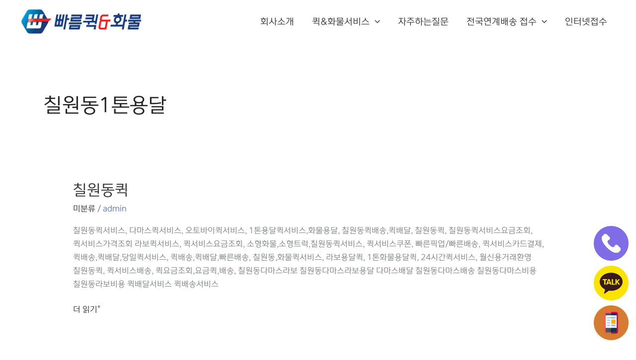

--- FILE ---
content_type: text/html; charset=utf-8
request_url: https://www.google.com/recaptcha/api2/aframe
body_size: 270
content:
<!DOCTYPE HTML><html><head><meta http-equiv="content-type" content="text/html; charset=UTF-8"></head><body><script nonce="Z9XEgjkaYQxtiqx70n7CnQ">/** Anti-fraud and anti-abuse applications only. See google.com/recaptcha */ try{var clients={'sodar':'https://pagead2.googlesyndication.com/pagead/sodar?'};window.addEventListener("message",function(a){try{if(a.source===window.parent){var b=JSON.parse(a.data);var c=clients[b['id']];if(c){var d=document.createElement('img');d.src=c+b['params']+'&rc='+(localStorage.getItem("rc::a")?sessionStorage.getItem("rc::b"):"");window.document.body.appendChild(d);sessionStorage.setItem("rc::e",parseInt(sessionStorage.getItem("rc::e")||0)+1);localStorage.setItem("rc::h",'1768725285820');}}}catch(b){}});window.parent.postMessage("_grecaptcha_ready", "*");}catch(b){}</script></body></html>

--- FILE ---
content_type: text/css
request_url: https://1661-4789.com/wp-content/plugins/kboard/skin/realtime/style.css?ver=6.6
body_size: 28305
content:
@charset "utf-8";

/**

 * @author https://www.cosmosfarm.com

 */



a.kboard-realtime-button-small,
input.kboard-realtime-button-small,
button.kboard-realtime-button-small { position: relative; display: inline-block; *display: inline; zoom: 1; margin: 0; padding: 0 10px; width: auto; height: 28px; line-height: 28px; font-size: 14px; font-weight: normal; letter-spacing: normal; color: #545861 !important; background: #eaeaea !important; border: none; border-radius: 0; text-decoration: none !important; cursor: pointer; vertical-align: middle; text-shadow: none; box-shadow: none; transition-duration: 0.3s; box-sizing: content-box; }
a.kboard-realtime-button-small:hover,
a.kboard-realtime-button-small:focus,
a.kboard-realtime-button-small:active,
input.kboard-realtime-button-small:hover,
input.kboard-realtime-button-small:focus,
input.kboard-realtime-button-small:active,
button.kboard-realtime-button-small:hover,
button.kboard-realtime-button-small:focus,
button.kboard-realtime-button-small:active { opacity: 0.7; }

.kboard-realtime-poweredby { float: left; padding-bottom: 15px; width: 100%; font-size: 14px; }
.kboard-realtime-cut-strings { width: auto; overflow: hidden; white-space: nowrap; text-overflow: ellipsis; word-wrap: normal; }

/* 목록 */
#kboard-realtime-list { display: inline-block; *display: inline; zoom: 1; margin: 0; width: 100%; }
#kboard-realtime-list form { margin: 0; padding: 0; }
/* 목록 - 헤더 */
#kboard-realtime-list .kboard-list-header { float: left; display: table; padding-bottom: 15px; width: 100%; }
#kboard-realtime-list .kboard-list-header .kboard-total-count { *float: left; display: table-cell; font-size: 14px; }
#kboard-realtime-list .kboard-list-header .kboard-sort { *float: right; display: table-cell; text-align: right; }
#kboard-realtime-list .kboard-list-header .kboard-sort select { display: inline; margin: 0; padding: 0; width: auto; min-width: 0; max-width: none; height: 26px; min-height: 0; line-height: 26px; font-size: 13px; color: #666666; border-radius: 0; border: 1px solid #f1f1f1; background: white; vertical-align: middle; box-shadow: none; box-sizing: content-box; text-indent: 0; -webkit-appearance: menulist; -moz-appearance: menulist; appearance: menulist; }
/* 목록 - 카테고리 */
#kboard-realtime-list .kboard-category { float: left; padding-bottom: 15px; width: 100%; }
#kboard-realtime-list .kboard-category.category-mobile { display: none; }
#kboard-realtime-list .kboard-category.category-pc { display: block; }
#kboard-realtime-list .kboard-category select { display: inline; margin: 0 0 5px 0; padding: 0; width: 100%; min-width: 100%; height: 28px; min-height: 0; line-height: 28px; font-size: 13px; color: #666666; border-radius: 0; border: 1px solid #f1f1f1; background: white; vertical-align: middle; box-shadow: none; box-sizing: border-box; text-indent: 0; -webkit-appearance: menulist; -moz-appearance: menulist; appearance: menulist; }
#kboard-realtime-list .kboard-category .kboard-category-list { margin: 0 0 5px 0; padding: 0; list-style: none; border: 0; background-color: #f9f9f9; overflow: hidden; }
#kboard-realtime-list .kboard-category .kboard-category-list li { display: inline-block; *display: inline; zoom: 1; margin: 0; padding: 0 5px; border: 0; list-style: none; }
#kboard-realtime-list .kboard-category .kboard-category-list li::before,
#kboard-realtime-list .kboard-category .kboard-category-list li::after { display: none; }
#kboard-realtime-list .kboard-category .kboard-category-list li a { display: block; padding: 10px 10px 8px 10px; font-size: 14px; border: 0; border-bottom: 2px solid transparent; text-decoration: none; text-shadow: none; box-shadow: none; color: #515151; }
#kboard-realtime-list .kboard-category .kboard-category-list li.kboard-category-selected a { font-weight: bold; border-bottom: 2px solid #545861; color: #545861; }
#kboard-realtime-list .kboard-tree-category-wrap { overflow: hidden; }
#kboard-realtime-list .kboard-tree-category-wrap select { display: inline; margin: 0 0 5px 0; padding: 0; width: 100%; height: 28px; line-height: 28px; font-size: 13px; color: #666666; border-radius: 0; border: 1px solid #f1f1f1; background: white; vertical-align: middle; box-shadow: none; box-sizing: border-box; text-indent: 0; -webkit-appearance: menulist; -moz-appearance: menulist; appearance: menulist; }
#kboard-realtime-list .kboard-tree-category-search .kboard-search-option-wrap.type-select { width: auto; }
#kboard-realtime-list .kboard-tree-category-search .kboard-search-option-wrap.type-tab { width: 100%; }
#kboard-realtime-list .kboard-tree-category { float: left; margin: 0 0 5px 0; padding: 0; width: 100%; list-style: none; border: 0; background-color: #f9f9f9; overflow: hidden; }
#kboard-realtime-list .kboard-tree-category li { display: inline-block; *display: inline; zoom: 1; margin: 0; padding: 0 5px; border: 0; list-style: none; }
#kboard-realtime-list .kboard-tree-category li::before,
#kboard-realtime-list .kboard-tree-category li::after { display: none; }
#kboard-realtime-list .kboard-tree-category li a { display: block; padding: 10px 10px 8px 10px; font-size: 14px; border: 0; border-bottom: 2px solid transparent; text-decoration: none; text-shadow: none; box-shadow: none; color: #515151; }
#kboard-realtime-list .kboard-tree-category li.kboard-category-selected a { font-weight: bold; border-bottom: 2px solid #545861; color: #545861; }
#kboard-realtime-list .kboard-tree-category-search { float: left; width: 100%; }
#kboard-realtime-list .kboard-tree-category-search .kboard-search-option-wrap { margin-right: 5px; float: left; }
/* 목록 - 테이블 */
#kboard-realtime-list .kboard-list { float: left; width: 100%; background-color: white; }
#kboard-realtime-list .kboard-list table { display: table; table-layout: fixed; margin: 0; padding: 0; width: 100%; border: 0; font-size: 14px; border-collapse: collapse; }
#kboard-realtime-list .kboard-list table a { color: black; font-weight: normal; text-decoration: none; border: 0; box-shadow: none; font-size: 14px; }
#kboard-realtime-list .kboard-list table tr { border: 0; background-color: transparent; transition-duration: 0.3s; }
#kboard-realtime-list .kboard-list table td { padding: 10px 0; height: auto; text-align: center; vertical-align: middle; font-size: 14px; }
#kboard-realtime-list .kboard-list table td.kboard-list-uid { width: 10%; }
#kboard-realtime-list .kboard-list table td.kboard-list-realtime { width: 20%; }
#kboard-realtime-list .kboard-list table td.kboard-list-company { width: auto; }
#kboard-realtime-list .kboard-list table td.kboard-list-state { width: 10%; }
#kboard-realtime-list .kboard-list table td.kboard-list-time { width: 100px; }
#kboard-realtime-list .kboard-list table td.kboard-list-state .kboard-list-state-wait { background: #274887; color: #fff; border-radius: 10px; padding: 3px 0; font-size: 13px; }
#kboard-realtime-list .kboard-list table td.kboard-list-state .kboard-list-state-comple { background: #dd454d; color: #fff; border-radius: 10px; padding: 3px 0; font-size: 13px; }
#kboard-realtime-list .kboard-list thead { background-color: transparent; }
#kboard-realtime-list .kboard-list thead tr td { font-weight: bold; color: #545861; border: 0; border-bottom: 2px solid #f1f1f1; }
#kboard-realtime-list .kboard-list tbody tr td { word-break: break-all; border: 0; border-bottom: 1px solid #f1f1f1; }
#kboard-realtime-list .kboard-list tbody tr:hover { background-color: #f7f7f7; }
#kboard-realtime-list .kboard-list tbody tr.kboard-list-notice { background-color: #f4f4f4; }
#kboard-realtime-list .kboard-list tbody tr.kboard-list-selected .kboard-realtime-cut-strings { font-weight: bold; }
#kboard-realtime-list .kboard-list tbody td.kboard-list-title { text-align: left; }
#kboard-realtime-list .kboard-list tbody td.kboard-list-title img { display: inline; margin: 0; width: auto; height: auto; vertical-align: middle; max-width: 100%; }
#kboard-realtime-list .kboard-list tbody td.kboard-list-title .kboard-comments-count { color: #00a8e7; }
#kboard-realtime-list .kboard-list .kboard-mobile-contents { display: none; font-size: 13px; color: #3a3a3a; }
#kboard-realtime-list .kboard-list .kboard-mobile-contents .contents-item { display: inline; margin: 0; padding: 0; }
#kboard-realtime-list .kboard-list .kboard-mobile-contents .contents-item.pad5{padding: 0 3px;}
#kboard-realtime-list .kboard-list .kboard-mobile-contents .contents-item-div{width: 100%;}
#kboard-realtime-list .kboard-list .kboard-mobile-contents .contents-item-div.kboard-company .kboard-list-state-wait{color: #274887;}
#kboard-realtime-list .kboard-list .kboard-mobile-contents .contents-item-div.kboard-company .kboard-list-state-comple{color: #dd454d;}
#kboard-realtime-list .kboard-list .kboard-mobile-contents .contents-item img.avatar { display: inline; margin: 0; width: 24px; max-width: none; height: 24px; vertical-align: middle; border-radius: 50%; }
/* 목록 - 페이지 */
#kboard-realtime-list .kboard-list .kboard-mobile-contents .contents-separator { display: inline; margin: 0; padding: 0 2px; color: #bebebe; }
#kboard-realtime-list .kboard-pagination { float: left; padding: 15px 0; width: 100%; }
#kboard-realtime-list .kboard-pagination .kboard-pagination-pages { float: left; margin: 0; padding: 0; width: 100%; list-style: none; text-align: center; border: 0; }
#kboard-realtime-list .kboard-pagination .kboard-pagination-pages li { display: inline-block; *display: inline; zoom: 1; margin: 0; padding: 0 1px; background: none; border: 0; list-style: none; }
#kboard-realtime-list .kboard-pagination .kboard-pagination-pages li a { display: block; margin: 0; padding: 0 11px; height: 28px; line-height: 28px; font-size: 14px; color: #999999; text-decoration: none; border: 0; background-color: #f9f9f9; box-shadow: none; transition-duration: 0.3s; }
#kboard-realtime-list .kboard-pagination .kboard-pagination-pages li:hover a,
#kboard-realtime-list .kboard-pagination .kboard-pagination-pages li.active a { border: 0; color: #545861; background-color: #eaeaea; }
#kboard-realtime-list .kboard-pagination .kboard-pagination-pages li:before { display: none; }
#kboard-realtime-list .kboard-pagination .kboard-pagination-pages li:after { display: none; }
/* 목록 - 검색 */
#kboard-realtime-list .kboard-search { float: left; padding-bottom: 15px; width: 100%; text-align: center; }
#kboard-realtime-list .kboard-search select { display: inline; margin: 0; padding: 0 5px; width: 100px; min-width: 0; max-width: 100px; height: 26px; min-height: 0; font-size: 14px; color: #666666; border-radius: 0; border: 1px solid #f1f1f1; background: none; background-color: white; line-height: 26px; vertical-align: middle; box-shadow: none; box-sizing: content-box; -webkit-appearance: menulist; -moz-appearance: menulist; appearance: menulist; }
#kboard-realtime-list .kboard-search input { display: inline; margin: 0; padding: 0 5px; width: 200px; min-width: 0; max-width: 200px; height: 26px; min-height: 0; font-size: 14px; color: #666666; border-radius: 0; border: 1px solid #f1f1f1; background: none; background-color: white; line-height: 26px; vertical-align: middle; box-shadow: none; box-sizing: content-box; }
#kboard-realtime-list .kboard-control { float: left; padding-bottom: 15px; width: 100%; text-align: right; }

/* 작성 */
#kboard-realtime-editor { overflow: hidden; }
#kboard-realtime-editor form { margin: 0; padding: 0; }
#kboard-realtime-editor select { display: inline; margin: 0; padding: 0 5px; font-size: 14px; width: 30%; height: 28px; line-height: 28px; color: #666666; border-radius: 0; border: 0; border-bottom: 1px solid #dcdcdc; box-shadow: none; background: none; background-color: transparent; box-sizing: content-box; vertical-align: top; text-indent: 0; -webkit-appearance: menulist; -moz-appearance: menulist; appearance: menulist; }
#kboard-realtime-editor input[type=text],
#kboard-realtime-editor input[type=email],
#kboard-realtime-editor input[type=number],
#kboard-realtime-editor input[type=date],
#kboard-realtime-editor input[type=password] { display: inline; margin: 0; padding: 0 5px; width: 30%; height: 28px; line-height: 28px; font-size: 14px; color: #666666; border-radius: 0; border: 0; border-bottom: 1px solid #dcdcdc; box-shadow: none; background: none; background-color: transparent; box-sizing: content-box; vertical-align: top; }
#kboard-realtime-editor input[type=checkbox] { width: auto; -webkit-appearance: checkbox; -moz-appearance: checkbox; appearance: checkbox; }
#kboard-realtime-editor input[type=radio] { width: auto; -webkit-appearance: radio; -moz-appearance: radio; appearance: radio; }
#kboard-realtime-editor select:hover,
#kboard-realtime-editor input[type=text]:hover,
#kboard-realtime-editor input[type=email]:hover,
#kboard-realtime-editor input[type=number]:hover,
#kboard-realtime-editor input[type=date]:hover,
#kboard-realtime-editor input[type=password]:hover { border-bottom: 1px solid #9e9e9e; }
#kboard-realtime-editor select:focus,
#kboard-realtime-editor input[type=text]:focus,
#kboard-realtime-editor input[type=email]:focus,
#kboard-realtime-editor input[type=number]:focus,
#kboard-realtime-editor input[type=date]:focus,
#kboard-realtime-editor input[type=password]:focus { border-bottom: 2px solid #9e9e9e; }
#kboard-realtime-editor input[type=file] { display: inline; margin: 0; padding: 0; width: 30%; font-size: 13px; color: #666666; border-radius: 0; border: 0; box-shadow: none; background-color: transparent; }
#kboard-realtime-editor .kboard-attr-title input { width: 70%; }
#kboard-realtime-editor .kboard-attr-row { float: left; padding: 5px 0; width: 100%; background-color: white;}
#kboard-realtime-editor .kboard-attr-row { display: flex; flex-direction: column;}
#kboard-realtime-editor .kboard-attr-row .attr-name { display: inline; float: left; margin: 0; padding: 0 10px 0 10px; width: 120px; line-height: 30px; color: #545861; font-size: 14px; font-weight: bold; }
#kboard-realtime-editor .kboard-attr-row .attr-name {width: 100%;}
#kboard-realtime-editor .kboard-attr-row .attr-name img { display: inline; margin: 0; padding: 0; width: auto; max-width: 100%; vertical-align: middle; }
#kboard-realtime-editor .kboard-attr-row .attr-name .attr-required-text { color: red; font-weight: normal; font-size: 13px; }
#kboard-realtime-editor .kboard-attr-row.kboard-attr-content .attr-name { display: none; }
#kboard-realtime-editor .kboard-attr-row .attr-value { margin: 0 0 0 140px; padding: 0; line-height: 30px; font-size: 14px; }
#kboard-realtime-editor .kboard-attr-row .attr-value {width: 100%; margin: 0;}
#kboard-realtime-editor .kboard-attr-row .attr-value input {border: 2px solid #dddddd; padding: 8px 10px 8px; border-radius: 8px; width: 100%; text-indent: 10px; box-sizing: border-box; outline: none; border-left: 4px solid #dd454d; height: auto;}
#kboard-realtime-editor .kboard-attr-row .attr-value input:focus{border-left: 4px solid #50851f;}
#kboard-realtime-editor .kboard-attr-row .attr-value select{border: 2px solid #dddddd; padding: 8px 10px 8px; border-radius: 8px; width: 100%; text-indent: 10px; box-sizing: border-box; outline: none; border-left: 4px solid #dd454d; height: auto;}
#kboard-realtime-editor .kboard-attr-row .attr-value select:focus{border-left: 4px solid #50851f;}
#kboard-realtime-editor .kboard-attr-row .attr-value .attr-value-option { display: inline; padding-right: 20px; width: auto; font-size: 14px; cursor: pointer; }
#kboard-realtime-editor .kboard-attr-row .attr-value .attr-value-option input { cursor: pointer; width: auto;}
#kboard-realtime-editor .kboard-attr-row .attr-value .attr-value-label { display: inline; padding-right: 5px; width: auto; cursor: pointer; }
#kboard-realtime-editor .kboard-attr-row .attr-value .attr-value-label input { cursor: pointer; }
#kboard-realtime-editor .kboard-attr-row .attr-value .description { margin: 0; color: #666666; }
#kboard-realtime-editor .kboard-attr-row .attr-value .kboard-tree-category-wrap { float: left; width: 100%; }
#kboard-realtime-editor .kboard-attr-row .attr-value .kboard-tree-category-wrap select { clear: both; float: left; margin-bottom: 5px; width: 30%; }
#kboard-realtime-editor .kboard-content { float: left; margin: 0; padding: 9px 0; width: 100%; background-color: white; }
#kboard-realtime-editor .kboard-content .editor-textarea { display: inline; margin: 0; padding: 5px; width: 100%; min-width: 100%; max-width: 100%; height: 250px; min-height: 0; font-size: 14px; border: 1px solid #dcdcdc; box-shadow: none; background: none; background-color: transparent; box-sizing: border-box; text-indent: 0; }
#kboard-realtime-editor .kboard-control { float: left; padding: 15px 0; width: 100%; }
#kboard-realtime-editor .kboard-control .left { position: static; float: left; }
#kboard-realtime-editor .kboard-control .right { position: static; float: right; width: 50%; text-align: right; }
#kboard-realtime-editor.confirm { margin: 20px auto; max-width: auto; }
#kboard-realtime-editor.confirm input[type=password] { width: 100%; box-sizing: border-box; }
/* 작성 - 커스텀 */
#kboard-realtime-editor .kboard-attr-row .attr-value-custom{width: 100%; margin: 0;}
#kboard-realtime-editor .kboard-attr-row .attr-value-custom input{border: 2px solid #dddddd; padding: 8px 10px 8px; border-radius: 8px; width: 100%; text-indent: 10px; box-sizing: border-box; outline: none; border-left: 4px solid #dd454d; height: auto;}
#kboard-realtime-editor .kboard-attr-row .attr-value-custom input:focus{border-left: 4px solid #50851f;}
#kboard-realtime-editor .kboard-attr-row .attr-value-custom .attr-sub-custom{font-size: 13px; padding: 0 10px;}

/* 내용 */
#kboard-realtime-document { display: inline-block; *display: inline; zoom: 1; margin: 0; width: 100%; }
#kboard-realtime-document .kboard-document-wrap { float: left; width: 100%; background-color: white; }
/* 내용 - 타이틀 */
#kboard-realtime-document .kboard-title { float: left; width: 100%; }
#kboard-realtime-document .kboard-title h1 { margin: 0; padding: 3px 12px; color: #545861; font-weight: bold; font-size: 22px; line-height: 30px; text-align: left; border-left: 3px solid #dd454d; margin-bottom: 10px;}
/* 내용 - 내용 */
#kboard-realtime-document .kboard-content { clear: both; float: left; width: 100%;}
#kboard-realtime-document .kboard-content .content-view { margin: 0; padding: 10px 15px; word-break: break-all; }
#kboard-realtime-document .kboard-content .content-view .content-view-con{width: 100%; display: flex; font-size: 17px; padding-bottom: 5px; margin-bottom: 10px; border-bottom: 1px solid #dbdbdb; line-height: 1.3em;}
#kboard-realtime-document .kboard-content .content-view .content-view-con .content-view-left{width: 125px; font-weight: bold; position: relative;}
#kboard-realtime-document .kboard-content .content-view .content-view-con .content-view-left::after{content: ":"; position: absolute; right: 10px; top: 50%; transform: translateY(-50%);}
#kboard-realtime-document .kboard-content .content-view .content-view-con .content-view-right{width: calc(100% - 125px);}
#kboard-realtime-document .kboard-content .content-view .content-view-con .content-view-right .state-wait{color: #274887;}
#kboard-realtime-document .kboard-content .content-view .content-view-con .content-view-right .state-comple{color: #dd454d; font-weight: bold;}
#kboard-realtime-document .kboard-content .content-view .thumbnail-area { text-align: center; }
#kboard-realtime-document .kboard-content .content-view .aligncenter { display: block; margin-right: auto; margin-left: auto; }
#kboard-realtime-document .kboard-content .content-view .alignright { float:right; }
#kboard-realtime-document .kboard-content .content-view .alignleft { float: left; }
/* 내용 - 버튼 */
#kboard-realtime-document .kboard-document-action { padding: 0 22px 5px 22px; overflow: hidden; line-height: 1; }
#kboard-realtime-document .kboard-document-action .left { position: static; float: left; }
#kboard-realtime-document .kboard-document-action .right { position: static; float: right; text-align: right; }
#kboard-realtime-document .kboard-attach { clear: both; margin: 0 22px; padding: 10px 0 5px 0; font-size: 13px; overflow: hidden; line-height: 1; border-top: 1px dashed #ededed; }
#kboard-realtime-document .kboard-button-action { margin: 0 0 5px 0; padding: 4px 5px; font-size: 13px; font-weight: normal; line-height: 12px; text-align: left; border: 1px solid #ededed; background: none; background-color: white; border-radius: 2px; letter-spacing: normal; cursor: pointer; vertical-align: middle; text-shadow: none; box-shadow: none; }
#kboard-realtime-document .kboard-button-action span { position: static; display: inline; margin: 0; padding: 0; font-size: 13px; line-height: 12px; }
#kboard-realtime-document .kboard-button-like { color: #ff5959; }
#kboard-realtime-document .kboard-button-unlike { color: #3d62aa; }
#kboard-realtime-document .kboard-button-print { color: gray; }
#kboard-realtime-document .kboard-button-download { color: gray; }
#kboard-realtime-document .kboard-comments-area { float: left; width: 100%; }
/* 내용 - 이동버튼 */
#kboard-realtime-document .kboard-document-navi { float: left; padding-top: 15px; width: 100%; }
#kboard-realtime-document .kboard-document-navi a { display: block; text-decoration: none; border: 0; font-size: 14px; line-height: 20px; box-shadow: none; color: #545861; transition-duration: .3s; }
#kboard-realtime-document .kboard-document-navi .navi-document-title { display: block; }
#kboard-realtime-document .kboard-document-navi .navi-arrow { position: absolute; display: block; }
#kboard-realtime-document .kboard-document-navi .kboard-prev-document { position: relative; float: left; width: 45%; }
#kboard-realtime-document .kboard-document-navi .kboard-prev-document .navi-document-title { padding-left: 15px; }
#kboard-realtime-document .kboard-document-navi .kboard-prev-document .navi-arrow { left: 0; top: 0; }
#kboard-realtime-document .kboard-document-navi .kboard-prev-document:hover a { color: black; }
#kboard-realtime-document .kboard-document-navi .kboard-next-document { position: relative; float: right; width: 45%; text-align: right; }
#kboard-realtime-document .kboard-document-navi .kboard-next-document .navi-document-title { padding-right: 15px; }
#kboard-realtime-document .kboard-document-navi .kboard-next-document .navi-arrow { right: 0; top: 0; }
#kboard-realtime-document .kboard-document-navi .kboard-next-document:hover a { color: black; }
/* 내용 - 글상태 버튼 */
#kboard-realtime-document .kboard-control { float: left; padding: 15px 0;  width: 100%; }
#kboard-realtime-document .kboard-control .left { position: static; float: left; }
#kboard-realtime-document .kboard-control .right { position: static; float: right; text-align: right; }

/* 최신글 */
#kboard-realtime-latest { display: inline-block; width: 100%; border: 0; margin: 0; height: 150px; overflow: hidden;}
#kboard-realtime-latest div.kboard-realtime-latest-con{display: flex; justify-content: space-between; padding: 3px 0; height: 42px; border: 0; border-bottom: 1px solid #f1f1f1; vertical-align: middle; align-items: center;}
#kboard-realtime-latest div.kboard-latest-realtime { width: 80px; padding-left: 3px; font-size: 14px; color: #1e1b1b;}
#kboard-realtime-latest div.kboard-latest-company { width: calc(100% - 240px); padding: 3px 7px; font-size: 14px; text-align: left; color: #1e1b1b;}
#kboard-realtime-latest div.kboard-latest-ton { width: 80px; font-size: 13px; color: #1e1b1b; text-align: center;}
#kboard-realtime-latest div.kboard-latest-state { width: 80px; font-size: 13px; }
#kboard-realtime-latest div.kboard-latest-state .kboard-latest-state-wait { background: #274887; color: #fff; border-radius: 10px; padding: 1px 0; font-size: 13px; text-align: center; width: 100%; display: inline-block;}
#kboard-realtime-latest div.kboard-latest-state .kboard-latest-state-comple { background: #dd454d; color: #fff; border-radius: 10px; padding: 1px 0; font-size: 13px; text-align: center; width: 100%; display: inline-block;}
@media screen and (max-width: 1024px) {
	#kboard-realtime-latest div.kboard-realtime-latest-con{height: 32px;}
}
@media screen and (max-width: 767px) {
	#kboard-realtime-latest div.kboard-realtime-latest-con{height: 30px;}
}




@media screen and (max-width: 600px) {
	#kboard-realtime-list .kboard-category.category-mobile { display: block; }
	#kboard-realtime-list .kboard-category.category-pc { display: none; }
	#kboard-realtime-list .kboard-tree-category-search .kboard-search-option-wrap.select { width: 100%; }
	#kboard-realtime-list .kboard-list table { border-top: 1px solid #f1f1f1; }
	#kboard-realtime-list .kboard-list table thead { display: none; }
	#kboard-realtime-list .kboard-list table td.kboard-list-title { padding: 10px 5px; }
	#kboard-realtime-list .kboard-list table td.kboard-list-title .kboard-realtime-cut-strings { margin-bottom: 10px; white-space: normal; font-size: 15px; line-height: 23px; }
	#kboard-realtime-list .kboard-list table td.kboard-list-uid,
	#kboard-realtime-list .kboard-list table td.kboard-list-company,
	#kboard-realtime-list .kboard-list table td.kboard-list-time,
	#kboard-realtime-list .kboard-list table td.kboard-list-state { display: none; }
	#kboard-realtime-list .kboard-list table td.kboard-list-realtime{width: auto; text-align: left;}
	#kboard-realtime-list .kboard-list .kboard-mobile-contents { display: block; }
	#kboard-realtime-list .kboard-pagination .kboard-pagination-pages li { display: none; }
	#kboard-realtime-list .kboard-pagination .kboard-pagination-pages li.first-page,
	#kboard-realtime-list .kboard-pagination .kboard-pagination-pages li.last-page,
	#kboard-realtime-list .kboard-pagination .kboard-pagination-pages li.prev-page,
	#kboard-realtime-list .kboard-pagination .kboard-pagination-pages li.next-page,
	#kboard-realtime-list .kboard-pagination .kboard-pagination-pages li.active { display: inline-block; }
	#kboard-realtime-list .kboard-pagination .kboard-pagination-pages li.prev-page a,
	#kboard-realtime-list .kboard-pagination .kboard-pagination-pages li.next-page a { padding: 0 18px; }
	#kboard-realtime-list .kboard-search select { float: left; margin-right: 1%; width: 29%; min-width: 29%; height: 28px; line-height: 28px; box-sizing: border-box; }
	#kboard-realtime-list .kboard-search input { float: left; margin-right: 1%; width: 49%; min-width: 49%; height: 28px; line-height: 28px; box-sizing: border-box; }
	#kboard-realtime-list .kboard-search button { float: left; width: 20%; min-width: 20%; box-sizing: border-box; }
	
	#kboard-realtime-editor select,
	#kboard-realtime-editor input[type=text],
	#kboard-realtime-editor input[type=email],
	#kboard-realtime-editor input[type=number],
	#kboard-realtime-editor input[type=date],
	#kboard-realtime-editor input[type=password],
	#kboard-realtime-editor input[type=file] { width: 100% !important; box-sizing: border-box; }
	#kboard-realtime-editor .kboard-attr-row { padding: 10px 0; }
	#kboard-realtime-editor .kboard-attr-row .attr-name { padding: 0; width: 100%; font-size: 14px; }
	#kboard-realtime-editor .kboard-attr-row .attr-value { margin: 0; }
	#kboard-realtime-editor .kboard-attr-row .attr-value .kboard-tree-category-wrap select { margin-bottom: 10px; width: 100%; }
	#kboard-realtime-editor.confirm { max-width: none; }

	#kboard-realtime-document .kboard-content .content-view { padding: 10px 5px; }
	#kboard-realtime-document .kboard-detail .detail-attr { clear: both; padding: 10px 5px; line-height: normal; }
	#kboard-realtime-document .kboard-document-action { padding: 10px 5px 5px 5px; }
	#kboard-realtime-document .kboard-attach { margin: 0 5px; padding: 10px 0 5px 0; }
	#kboard-realtime-document .kboard-document-navi .kboard-prev-document { width: 100%; }
	#kboard-realtime-document .kboard-document-navi .kboard-next-document { margin-top: 10px; float: left; width: 100%; text-align: left; }

	#kboard-realtime-document .kboard-content .content-view .content-view-con{font-size: 14px;}
	#kboard-realtime-document .kboard-content .content-view .content-view-con .content-view-left{width: 100px; font-weight: bold; position: relative;}
	#kboard-realtime-document .kboard-content .content-view .content-view-con .content-view-right{width: calc(100% - 100px);}
}

--- FILE ---
content_type: text/css
request_url: https://1661-4789.com/wp-content/plugins/kboard/skin/vehicle/style.css?ver=6.6
body_size: 27066
content:
@charset "utf-8";

/**

 * @author https://www.cosmosfarm.com

 */



a.kboard-vehicle-button-small,
input.kboard-vehicle-button-small,
button.kboard-vehicle-button-small { position: relative; display: inline-block; *display: inline; zoom: 1; margin: 0; padding: 0 10px; width: auto; height: 28px; line-height: 28px; font-size: 14px; font-weight: normal; letter-spacing: normal; color: #545861 !important; background: #eaeaea !important; border: none; border-radius: 0; text-decoration: none !important; cursor: pointer; vertical-align: middle; text-shadow: none; box-shadow: none; transition-duration: 0.3s; box-sizing: content-box; }
a.kboard-vehicle-button-small:hover,
a.kboard-vehicle-button-small:focus,
a.kboard-vehicle-button-small:active,
input.kboard-vehicle-button-small:hover,
input.kboard-vehicle-button-small:focus,
input.kboard-vehicle-button-small:active,
button.kboard-vehicle-button-small:hover,
button.kboard-vehicle-button-small:focus,
button.kboard-vehicle-button-small:active { opacity: 0.7; }

.kboard-vehicle-poweredby { float: left; padding-bottom: 15px; width: 100%; font-size: 14px; }
.kboard-vehicle-cut-strings { width: auto; overflow: hidden; white-space: nowrap; text-overflow: ellipsis; word-wrap: normal; }

/* 목록 */
#kboard-vehicle-list { display: inline-block; *display: inline; zoom: 1; margin: 0; width: 100%; }
#kboard-vehicle-list form { margin: 0; padding: 0; }
/* 목록 - 헤더 */
#kboard-vehicle-list .kboard-list-header { float: left; display: table; padding-bottom: 15px; width: 100%; }
#kboard-vehicle-list .kboard-list-header .kboard-total-count { *float: left; display: table-cell; font-size: 14px; }
#kboard-vehicle-list .kboard-list-header .kboard-sort { *float: right; display: table-cell; text-align: right; }
#kboard-vehicle-list .kboard-list-header .kboard-sort select { display: inline; margin: 0; padding: 0; width: auto; min-width: 0; max-width: none; height: 26px; min-height: 0; line-height: 26px; font-size: 13px; color: #666666; border-radius: 0; border: 1px solid #f1f1f1; background: white; vertical-align: middle; box-shadow: none; box-sizing: content-box; text-indent: 0; -webkit-appearance: menulist; -moz-appearance: menulist; appearance: menulist; }
/* 목록 - 카테고리 */
#kboard-vehicle-list .kboard-category { float: left; padding-bottom: 15px; width: 100%; }
#kboard-vehicle-list .kboard-category.category-mobile { display: none; }
#kboard-vehicle-list .kboard-category.category-pc { display: block; }
#kboard-vehicle-list .kboard-category select { display: inline; margin: 0 0 5px 0; padding: 0; width: 100%; min-width: 100%; height: 28px; min-height: 0; line-height: 28px; font-size: 13px; color: #666666; border-radius: 0; border: 1px solid #f1f1f1; background: white; vertical-align: middle; box-shadow: none; box-sizing: border-box; text-indent: 0; -webkit-appearance: menulist; -moz-appearance: menulist; appearance: menulist; }
#kboard-vehicle-list .kboard-category .kboard-category-list { margin: 0 0 5px 0; padding: 0; list-style: none; border: 0; background-color: #f9f9f9; overflow: hidden; }
#kboard-vehicle-list .kboard-category .kboard-category-list li { display: inline-block; *display: inline; zoom: 1; margin: 0; padding: 0 5px; border: 0; list-style: none; }
#kboard-vehicle-list .kboard-category .kboard-category-list li::before,
#kboard-vehicle-list .kboard-category .kboard-category-list li::after { display: none; }
#kboard-vehicle-list .kboard-category .kboard-category-list li a { display: block; padding: 10px 10px 8px 10px; font-size: 14px; border: 0; border-bottom: 2px solid transparent; text-decoration: none; text-shadow: none; box-shadow: none; color: #515151; }
#kboard-vehicle-list .kboard-category .kboard-category-list li.kboard-category-selected a { font-weight: bold; border-bottom: 2px solid #545861; color: #545861; }
#kboard-vehicle-list .kboard-tree-category-wrap { overflow: hidden; }
#kboard-vehicle-list .kboard-tree-category-wrap select { display: inline; margin: 0 0 5px 0; padding: 0; width: 100%; height: 28px; line-height: 28px; font-size: 13px; color: #666666; border-radius: 0; border: 1px solid #f1f1f1; background: white; vertical-align: middle; box-shadow: none; box-sizing: border-box; text-indent: 0; -webkit-appearance: menulist; -moz-appearance: menulist; appearance: menulist; }
#kboard-vehicle-list .kboard-tree-category-search .kboard-search-option-wrap.type-select { width: auto; }
#kboard-vehicle-list .kboard-tree-category-search .kboard-search-option-wrap.type-tab { width: 100%; }
#kboard-vehicle-list .kboard-tree-category { float: left; margin: 0 0 5px 0; padding: 0; width: 100%; list-style: none; border: 0; background-color: #f9f9f9; overflow: hidden; }
#kboard-vehicle-list .kboard-tree-category li { display: inline-block; *display: inline; zoom: 1; margin: 0; padding: 0 5px; border: 0; list-style: none; }
#kboard-vehicle-list .kboard-tree-category li::before,
#kboard-vehicle-list .kboard-tree-category li::after { display: none; }
#kboard-vehicle-list .kboard-tree-category li a { display: block; padding: 10px 10px 8px 10px; font-size: 14px; border: 0; border-bottom: 2px solid transparent; text-decoration: none; text-shadow: none; box-shadow: none; color: #515151; }
#kboard-vehicle-list .kboard-tree-category li.kboard-category-selected a { font-weight: bold; border-bottom: 2px solid #545861; color: #545861; }
#kboard-vehicle-list .kboard-tree-category-search { float: left; width: 100%; }
#kboard-vehicle-list .kboard-tree-category-search .kboard-search-option-wrap { margin-right: 5px; float: left; }
/* 목록 - 테이블 */
#kboard-vehicle-list .kboard-list { float: left; width: 100%; background-color: white; }
#kboard-vehicle-list .kboard-list table { display: table; table-layout: fixed; margin: 0; padding: 0; width: 100%; border: 0; font-size: 14px; border-collapse: collapse; }
#kboard-vehicle-list .kboard-list table a { color: black; font-weight: normal; text-decoration: none; border: 0; box-shadow: none; font-size: 14px; }
#kboard-vehicle-list .kboard-list table tr { border: 0; background-color: transparent; transition-duration: 0.3s; }
#kboard-vehicle-list .kboard-list table td { padding: 10px 0; height: auto; text-align: center; vertical-align: middle; font-size: 14px; }
#kboard-vehicle-list .kboard-list table td.kboard-list-uid { width: 10%; }
#kboard-vehicle-list .kboard-list table td.kboard-list-vehicle { width: 20%; }
#kboard-vehicle-list .kboard-list table td.kboard-list-company { width: auto; }
#kboard-vehicle-list .kboard-list table td.kboard-list-state { width: 10%; }
#kboard-vehicle-list .kboard-list table td.kboard-list-state .kboard-list-state-wait { background: #dd454d; color: #fff; border-radius: 10px; padding: 3px 0; font-size: 13px; }
#kboard-vehicle-list .kboard-list table td.kboard-list-state .kboard-list-state-comple { background: #db7c0a; color: #fff; border-radius: 10px; padding: 3px 0; font-size: 13px; }
#kboard-vehicle-list .kboard-list thead { background-color: transparent; }
#kboard-vehicle-list .kboard-list thead tr td { font-weight: bold; color: #545861; border: 0; border-bottom: 2px solid #f1f1f1; }
#kboard-vehicle-list .kboard-list tbody tr td { word-break: break-all; border: 0; border-bottom: 1px solid #f1f1f1; }
#kboard-vehicle-list .kboard-list tbody tr:hover { background-color: #f7f7f7; }
#kboard-vehicle-list .kboard-list tbody tr.kboard-list-notice { background-color: #f4f4f4; }
#kboard-vehicle-list .kboard-list tbody tr.kboard-list-selected .kboard-vehicle-cut-strings { font-weight: bold; }
#kboard-vehicle-list .kboard-list tbody td.kboard-list-title { text-align: left; }
#kboard-vehicle-list .kboard-list tbody td.kboard-list-title img { display: inline; margin: 0; width: auto; height: auto; vertical-align: middle; max-width: 100%; }
#kboard-vehicle-list .kboard-list tbody td.kboard-list-title .kboard-comments-count { color: #00a8e7; }
#kboard-vehicle-list .kboard-list .kboard-mobile-contents { display: none; font-size: 13px; color: #3a3a3a; }
#kboard-vehicle-list .kboard-list .kboard-mobile-contents .contents-item { display: inline; margin: 0; padding: 0; }
#kboard-vehicle-list .kboard-list .kboard-mobile-contents .contents-item img.avatar { display: inline; margin: 0; width: 24px; max-width: none; height: 24px; vertical-align: middle; border-radius: 50%; }
/* 목록 - 페이지 */
#kboard-vehicle-list .kboard-list .kboard-mobile-contents .contents-separator { display: inline; margin: 0; padding: 0 2px; color: #bebebe; }
#kboard-vehicle-list .kboard-pagination { float: left; padding: 15px 0; width: 100%; }
#kboard-vehicle-list .kboard-pagination .kboard-pagination-pages { float: left; margin: 0; padding: 0; width: 100%; list-style: none; text-align: center; border: 0; }
#kboard-vehicle-list .kboard-pagination .kboard-pagination-pages li { display: inline-block; *display: inline; zoom: 1; margin: 0; padding: 0 1px; background: none; border: 0; list-style: none; }
#kboard-vehicle-list .kboard-pagination .kboard-pagination-pages li a { display: block; margin: 0; padding: 0 11px; height: 28px; line-height: 28px; font-size: 14px; color: #999999; text-decoration: none; border: 0; background-color: #f9f9f9; box-shadow: none; transition-duration: 0.3s; }
#kboard-vehicle-list .kboard-pagination .kboard-pagination-pages li:hover a,
#kboard-vehicle-list .kboard-pagination .kboard-pagination-pages li.active a { border: 0; color: #545861; background-color: #eaeaea; }
#kboard-vehicle-list .kboard-pagination .kboard-pagination-pages li:before { display: none; }
#kboard-vehicle-list .kboard-pagination .kboard-pagination-pages li:after { display: none; }
/* 목록 - 검색 */
#kboard-vehicle-list .kboard-search { float: left; padding-bottom: 15px; width: 100%; text-align: center; }
#kboard-vehicle-list .kboard-search select { display: inline; margin: 0; padding: 0 5px; width: 100px; min-width: 0; max-width: 100px; height: 26px; min-height: 0; font-size: 14px; color: #666666; border-radius: 0; border: 1px solid #f1f1f1; background: none; background-color: white; line-height: 26px; vertical-align: middle; box-shadow: none; box-sizing: content-box; -webkit-appearance: menulist; -moz-appearance: menulist; appearance: menulist; }
#kboard-vehicle-list .kboard-search input { display: inline; margin: 0; padding: 0 5px; width: 200px; min-width: 0; max-width: 200px; height: 26px; min-height: 0; font-size: 14px; color: #666666; border-radius: 0; border: 1px solid #f1f1f1; background: none; background-color: white; line-height: 26px; vertical-align: middle; box-shadow: none; box-sizing: content-box; }
/* 목록 - 글쓰기 */
#kboard-vehicle-list .kboard-control { float: left; padding-bottom: 15px; width: 100%; text-align: center; }
#kboard-vehicle-list .kboard-control a{padding: 3px 43px; border-radius: 7px; background: #152748 !important; color: #fff !important; margin-top: 15px;}

/* 작성 */
#kboard-vehicle-editor { overflow: hidden; }
#kboard-vehicle-editor form { margin: 0; padding: 0; }
#kboard-vehicle-editor select { display: inline; margin: 0; padding: 0 5px; font-size: 14px; width: 30%; height: 28px; line-height: 28px; color: #666666; border-radius: 0; border: 0; border-bottom: 1px solid #dcdcdc; box-shadow: none; background: none; background-color: transparent; box-sizing: content-box; vertical-align: top; text-indent: 0; -webkit-appearance: menulist; -moz-appearance: menulist; appearance: menulist; }
#kboard-vehicle-editor input[type=text],
#kboard-vehicle-editor input[type=email],
#kboard-vehicle-editor input[type=number],
#kboard-vehicle-editor input[type=date],
#kboard-vehicle-editor input[type=password] { display: inline; margin: 0; padding: 0 5px; width: 30%; height: 28px; line-height: 28px; font-size: 14px; color: #666666; border-radius: 0; border: 0; border-bottom: 1px solid #dcdcdc; box-shadow: none; background: none; background-color: transparent; box-sizing: content-box; vertical-align: top; }
#kboard-vehicle-editor input[type=checkbox] { width: auto; -webkit-appearance: checkbox; -moz-appearance: checkbox; appearance: checkbox; }
#kboard-vehicle-editor input[type=radio] { width: auto; -webkit-appearance: radio; -moz-appearance: radio; appearance: radio; }
#kboard-vehicle-editor select:hover,
#kboard-vehicle-editor input[type=text]:hover,
#kboard-vehicle-editor input[type=email]:hover,
#kboard-vehicle-editor input[type=number]:hover,
#kboard-vehicle-editor input[type=date]:hover,
#kboard-vehicle-editor input[type=password]:hover { border-bottom: 1px solid #9e9e9e; }
#kboard-vehicle-editor select:focus,
#kboard-vehicle-editor input[type=text]:focus,
#kboard-vehicle-editor input[type=email]:focus,
#kboard-vehicle-editor input[type=number]:focus,
#kboard-vehicle-editor input[type=date]:focus,
#kboard-vehicle-editor input[type=password]:focus { border-bottom: 2px solid #9e9e9e; }
#kboard-vehicle-editor input[type=file] { display: inline; margin: 0; padding: 0; width: 30%; font-size: 13px; color: #666666; border-radius: 0; border: 0; box-shadow: none; background-color: transparent; }
#kboard-vehicle-editor .kboard-attr-title input { width: 70%; }
#kboard-vehicle-editor .kboard-attr-row { float: left; padding: 5px 0; width: 100%; background-color: white;}
#kboard-vehicle-editor .kboard-attr-row { display: flex; flex-direction: column;}
#kboard-vehicle-editor .kboard-attr-row .attr-name { display: inline; float: left; margin: 0; padding: 0 10px 0 10px; width: 120px; line-height: 30px; color: #545861; font-size: 14px; font-weight: bold; }
#kboard-vehicle-editor .kboard-attr-row .attr-name {width: 100%;}
#kboard-vehicle-editor .kboard-attr-row .attr-name img { display: inline; margin: 0; padding: 0; width: auto; max-width: 100%; vertical-align: middle; }
#kboard-vehicle-editor .kboard-attr-row .attr-name .attr-required-text { color: red; font-weight: normal; font-size: 13px; }
#kboard-vehicle-editor .kboard-attr-row.kboard-attr-content .attr-name { display: none; }
#kboard-vehicle-editor .kboard-attr-row .attr-value { margin: 0 0 0 140px; padding: 0; line-height: 30px; font-size: 14px; }
#kboard-vehicle-editor .kboard-attr-row .attr-value {width: 100%; margin: 0;}
#kboard-vehicle-editor .kboard-attr-row .attr-value input {border: 2px solid #dddddd; padding: 8px 10px 8px; border-radius: 8px; width: 100%; text-indent: 10px; box-sizing: border-box; outline: none; border-left: 4px solid #dd454d; height: auto;}
#kboard-vehicle-editor .kboard-attr-row .attr-value input:focus{border-left: 4px solid #50851f;}
#kboard-vehicle-editor .kboard-attr-row .attr-value select{border: 2px solid #dddddd; padding: 8px 10px 8px; border-radius: 8px; width: 100%; text-indent: 10px; box-sizing: border-box; outline: none; border-left: 4px solid #dd454d; height: auto;}
#kboard-vehicle-editor .kboard-attr-row .attr-value select:focus{border-left: 4px solid #50851f;}
#kboard-vehicle-editor .kboard-attr-row .attr-value .attr-value-option { display: inline; padding-right: 20px; width: auto; font-size: 14px; cursor: pointer; }
#kboard-vehicle-editor .kboard-attr-row .attr-value .attr-value-option input { cursor: pointer; width: auto;}
#kboard-vehicle-editor .kboard-attr-row .attr-value .attr-value-label { display: inline; padding-right: 5px; width: auto; cursor: pointer; }
#kboard-vehicle-editor .kboard-attr-row .attr-value .attr-value-label input { cursor: pointer; }
#kboard-vehicle-editor .kboard-attr-row .attr-value .description { margin: 0; color: #666666; }
#kboard-vehicle-editor .kboard-attr-row .attr-value .kboard-tree-category-wrap { float: left; width: 100%; }
#kboard-vehicle-editor .kboard-attr-row .attr-value .kboard-tree-category-wrap select { clear: both; float: left; margin-bottom: 5px; width: 30%; }
#kboard-vehicle-editor .kboard-content { float: left; margin: 0; padding: 9px 0; width: 100%; background-color: white; }
#kboard-vehicle-editor .kboard-content .editor-textarea { display: inline; margin: 0; padding: 5px; width: 100%; min-width: 100%; max-width: 100%; height: 250px; min-height: 0; font-size: 14px; border: 1px solid #dcdcdc; box-shadow: none; background: none; background-color: transparent; box-sizing: border-box; text-indent: 0; }
#kboard-vehicle-editor .kboard-control { float: left; padding: 15px 0; width: 100%; }
#kboard-vehicle-editor .kboard-control .left { position: static; float: left; }
#kboard-vehicle-editor .kboard-control .right { position: static; float: right; width: 50%; text-align: right; }
#kboard-vehicle-editor.confirm { margin: 20px auto; max-width: auto; }
#kboard-vehicle-editor.confirm input[type=password] { width: 100%; box-sizing: border-box; }
/* 작성 - 커스텀 */
#kboard-vehicle-editor .kboard-attr-row .attr-value-custom{width: 100%; margin: 0;}
#kboard-vehicle-editor .kboard-attr-row .attr-value-custom input{border: 2px solid #dddddd; padding: 8px 10px 8px; border-radius: 8px; width: 100%; text-indent: 10px; box-sizing: border-box; outline: none; border-left: 4px solid #dd454d; height: auto;}
#kboard-vehicle-editor .kboard-attr-row .attr-value-custom input:focus{border-left: 4px solid #50851f;}
#kboard-vehicle-editor .kboard-attr-row .attr-value-custom .attr-sub-custom{font-size: 13px; padding: 0 10px;}

/* 내용 */
#kboard-vehicle-document { display: inline-block; *display: inline; zoom: 1; margin: 0; width: 100%; }
#kboard-vehicle-document .kboard-document-wrap { float: left; width: 100%; background-color: white; margin-top: 10px;}
/* 내용 - 타이틀 */
#kboard-vehicle-document .kboard-title { float: left; width: 100%; }
#kboard-vehicle-document .kboard-title h1 { margin: 0; padding: 3px 12px; color: #545861; font-weight: bold; font-size: 22px; line-height: 30px; text-align: left; border-left: 3px solid #dd454d; margin-bottom: 10px;}
/* 내용 - 내용 */
#kboard-vehicle-document .kboard-content { clear: both; float: left; width: 100%;}
#kboard-vehicle-document .kboard-content .content-view { margin: 0; padding: 10px 15px; word-break: break-all; }
#kboard-vehicle-document .kboard-content .content-view .content-view-con{width: 100%; display: flex; font-size: 17px; padding-bottom: 5px; margin-bottom: 10px; border-bottom: 1px solid #dbdbdb; line-height: 1.3em;}
#kboard-vehicle-document .kboard-content .content-view .content-view-con .content-view-left{width: 125px; font-weight: bold; position: relative;}
#kboard-vehicle-document .kboard-content .content-view .content-view-con .content-view-left::after{content: ":"; position: absolute; right: 10px; top: 50%; transform: translateY(-50%);}
#kboard-vehicle-document .kboard-content .content-view .content-view-con .content-view-right{width: auto;}
#kboard-vehicle-document .kboard-content .content-view .content-view-con .content-view-right .state-wait{color: #dd454d;}
#kboard-vehicle-document .kboard-content .content-view .content-view-con .content-view-right .state-comple{color: #db7c0a; font-weight: bold;}
#kboard-vehicle-document .kboard-content .content-view .thumbnail-area { text-align: center; }
#kboard-vehicle-document .kboard-content .content-view .aligncenter { display: block; margin-right: auto; margin-left: auto; }
#kboard-vehicle-document .kboard-content .content-view .alignright { float:right; }
#kboard-vehicle-document .kboard-content .content-view .alignleft { float: left; }
/* 내용 - 버튼 */
#kboard-vehicle-document .kboard-document-action { padding: 0 22px 5px 22px; overflow: hidden; line-height: 1; }
#kboard-vehicle-document .kboard-document-action .left { position: static; float: left; }
#kboard-vehicle-document .kboard-document-action .right { position: static; float: right; text-align: right; }
#kboard-vehicle-document .kboard-attach { clear: both; margin: 0 22px; padding: 10px 0 5px 0; font-size: 13px; overflow: hidden; line-height: 1; border-top: 1px dashed #ededed; }
#kboard-vehicle-document .kboard-button-action { margin: 0 0 5px 0; padding: 4px 5px; font-size: 13px; font-weight: normal; line-height: 12px; text-align: left; border: 1px solid #ededed; background: none; background-color: white; border-radius: 2px; letter-spacing: normal; cursor: pointer; vertical-align: middle; text-shadow: none; box-shadow: none; }
#kboard-vehicle-document .kboard-button-action span { position: static; display: inline; margin: 0; padding: 0; font-size: 13px; line-height: 12px; }
#kboard-vehicle-document .kboard-button-like { color: #ff5959; }
#kboard-vehicle-document .kboard-button-unlike { color: #3d62aa; }
#kboard-vehicle-document .kboard-button-print { color: gray; }
#kboard-vehicle-document .kboard-button-download { color: gray; }
#kboard-vehicle-document .kboard-comments-area { float: left; width: 100%; }
/* 내용 - 이동버튼 */
#kboard-vehicle-document .kboard-document-navi { float: left; padding-top: 15px; width: 100%; }
#kboard-vehicle-document .kboard-document-navi a { display: block; text-decoration: none; border: 0; font-size: 14px; line-height: 20px; box-shadow: none; color: #545861; transition-duration: .3s; }
#kboard-vehicle-document .kboard-document-navi .navi-document-title { display: block; }
#kboard-vehicle-document .kboard-document-navi .navi-arrow { position: absolute; display: block; }
#kboard-vehicle-document .kboard-document-navi .kboard-prev-document { position: relative; float: left; width: 45%; }
#kboard-vehicle-document .kboard-document-navi .kboard-prev-document .navi-document-title { padding-left: 15px; }
#kboard-vehicle-document .kboard-document-navi .kboard-prev-document .navi-arrow { left: 0; top: 0; }
#kboard-vehicle-document .kboard-document-navi .kboard-prev-document:hover a { color: black; }
#kboard-vehicle-document .kboard-document-navi .kboard-next-document { position: relative; float: right; width: 45%; text-align: right; }
#kboard-vehicle-document .kboard-document-navi .kboard-next-document .navi-document-title { padding-right: 15px; }
#kboard-vehicle-document .kboard-document-navi .kboard-next-document .navi-arrow { right: 0; top: 0; }
#kboard-vehicle-document .kboard-document-navi .kboard-next-document:hover a { color: black; }
/* 내용 - 글상태 버튼 */
#kboard-vehicle-document .kboard-control { float: left; padding: 15px 0;  width: 100%; }
#kboard-vehicle-document .kboard-control .left { position: static; float: left; }
#kboard-vehicle-document .kboard-control .right { position: static; float: right; text-align: right; }

/* 최신글 */
#kboard-vehicle-latest { display: inline-block; width: 100%; border: 0; margin: 0; height: 150px; overflow: hidden;}
#kboard-vehicle-latest div.kboard-vehicle-latest-con{display: flex; justify-content: space-between; padding: 3px 0; height: 30px; border: 0; border-bottom: 1px solid #f1f1f1; vertical-align: middle; align-items: center;}
#kboard-vehicle-latest div.kboard-latest-vehicle { width: 75px; padding-left: 3px; font-size: 14px; color: #1e1b1b;}
#kboard-vehicle-latest div.kboard-latest-company { width: calc(100% - 200px); padding: 3px 7px; font-size: 14px; text-align: left; color: #1e1b1b;}
#kboard-vehicle-latest div.kboard-latest-ton { width: 55px; font-size: 13px; color: #1e1b1b;}
#kboard-vehicle-latest div.kboard-latest-state { width: 70px; font-size: 13px; }
#kboard-vehicle-latest div.kboard-latest-state .kboard-latest-state-wait { background: #dd454d; color: #fff; border-radius: 10px; padding: 1px 0; font-size: 13px; text-align: center; width: 100%; display: inline-block;}
#kboard-vehicle-latest div.kboard-latest-state .kboard-latest-state-comple { background: #db7c0a; color: #fff; border-radius: 10px; padding: 1px 0; font-size: 13px; text-align: center; width: 100%; display: inline-block;}



@media screen and (max-width: 600px) {
	#kboard-vehicle-list .kboard-category.category-mobile { display: block; }
	#kboard-vehicle-list .kboard-category.category-pc { display: none; }
	#kboard-vehicle-list .kboard-tree-category-search .kboard-search-option-wrap.select { width: 100%; }
	#kboard-vehicle-list .kboard-list table { border-top: 1px solid #f1f1f1; }
	#kboard-vehicle-list .kboard-list table thead { display: none; }
	#kboard-vehicle-list .kboard-list table td.kboard-list-title { padding: 10px 5px; }
	#kboard-vehicle-list .kboard-list table td.kboard-list-title .kboard-vehicle-cut-strings { margin-bottom: 10px; white-space: normal; font-size: 15px; line-height: 23px; }
	#kboard-vehicle-list .kboard-list table td.kboard-list-uid,
	#kboard-vehicle-list .kboard-list table td.kboard-list-company { display: none; }
	#kboard-vehicle-list .kboard-list table td.kboard-list-vehicle { width: auto; text-align: left;}
	#kboard-vehicle-list .kboard-list table td.kboard-list-state { width: 100px; }
	#kboard-vehicle-list .kboard-list .kboard-mobile-contents { display: block; }
	#kboard-vehicle-list .kboard-pagination .kboard-pagination-pages li { display: none; }
	#kboard-vehicle-list .kboard-pagination .kboard-pagination-pages li.first-page,
	#kboard-vehicle-list .kboard-pagination .kboard-pagination-pages li.last-page,
	#kboard-vehicle-list .kboard-pagination .kboard-pagination-pages li.prev-page,
	#kboard-vehicle-list .kboard-pagination .kboard-pagination-pages li.next-page,
	#kboard-vehicle-list .kboard-pagination .kboard-pagination-pages li.active { display: inline-block; }
	#kboard-vehicle-list .kboard-pagination .kboard-pagination-pages li.prev-page a,
	#kboard-vehicle-list .kboard-pagination .kboard-pagination-pages li.next-page a { padding: 0 18px; }
	#kboard-vehicle-list .kboard-search select { float: left; margin-right: 1%; width: 29%; min-width: 29%; height: 28px; line-height: 28px; box-sizing: border-box; }
	#kboard-vehicle-list .kboard-search input { float: left; margin-right: 1%; width: 49%; min-width: 49%; height: 28px; line-height: 28px; box-sizing: border-box; }
	#kboard-vehicle-list .kboard-search button { float: left; width: 20%; min-width: 20%; box-sizing: border-box; }
	
	#kboard-vehicle-editor select,
	#kboard-vehicle-editor input[type=text],
	#kboard-vehicle-editor input[type=email],
	#kboard-vehicle-editor input[type=number],
	#kboard-vehicle-editor input[type=date],
	#kboard-vehicle-editor input[type=password],
	#kboard-vehicle-editor input[type=file] { width: 100% !important; box-sizing: border-box; }
	#kboard-vehicle-editor .kboard-attr-row { padding: 10px 0; }
	#kboard-vehicle-editor .kboard-attr-row .attr-name { padding: 0; width: 100%; font-size: 14px; }
	#kboard-vehicle-editor .kboard-attr-row .attr-value { margin: 0; }
	#kboard-vehicle-editor .kboard-attr-row .attr-value .kboard-tree-category-wrap select { margin-bottom: 10px; width: 100%; }
	#kboard-vehicle-editor.confirm { max-width: none; }
	
	#kboard-vehicle-document .kboard-content .content-view { padding: 10px 5px; }
	#kboard-vehicle-document .kboard-detail .detail-attr { clear: both; padding: 10px 5px; line-height: normal; }
	#kboard-vehicle-document .kboard-document-action { padding: 10px 5px 5px 5px; }
	#kboard-vehicle-document .kboard-attach { margin: 0 5px; padding: 10px 0 5px 0; }
	#kboard-vehicle-document .kboard-document-navi .kboard-prev-document { width: 100%; }
	#kboard-vehicle-document .kboard-document-navi .kboard-next-document { margin-top: 10px; float: left; width: 100%; text-align: left; }
}